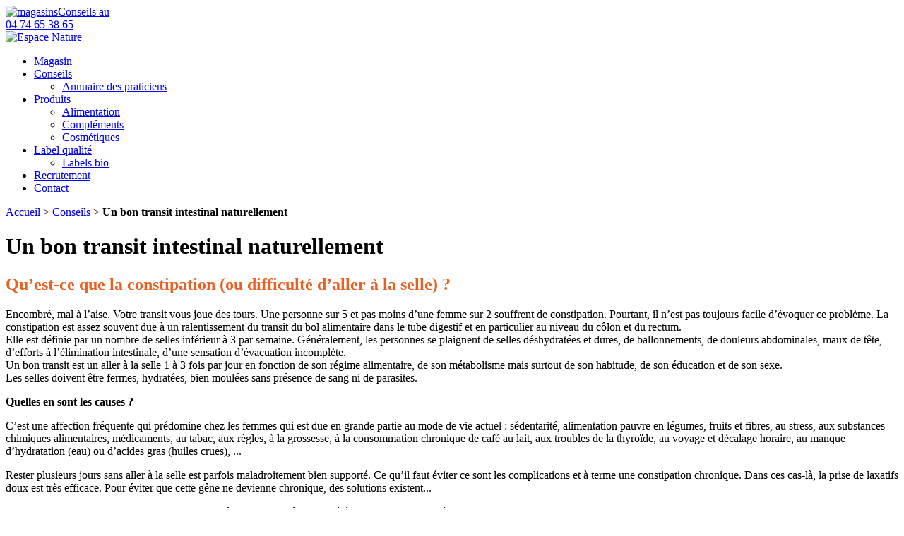

--- FILE ---
content_type: text/html; charset=utf-8
request_url: https://www.espacenature.com/un-bon-transit-intestinal-naturellement.html
body_size: 7764
content:
<!doctype html>
<!--[if lte IE 7]> <html class="no-js ie67 ie678" lang="fr"> <![endif]-->
<!--[if IE 8]> <html class="no-js ie8 ie678" lang="fr"> <![endif]-->
<!--[if IE 9]> <html class="no-js ie9" lang="fr"> <![endif]-->
<!--[if gt IE 9]> <!--><html class="no-js" lang="fr"> <!--<![endif]-->
<head>
<title>Un bon transit intestinal naturellement -  Espace Nature - Magasin diététique, nutrition, beauté Villefranche</title>
<meta name="description" content="Qu’est-ce que la constipation (ou difficulté d’aller à la selle) ? Encombré, mal à l’aise. Votre transit vous joue des tours. Une personne sur 5 et pas (...) - " />
<link rel="canonical" href="https://www.espacenature.com/un-bon-transit-intestinal-naturellement.html" />
<meta charset="UTF-8">
<!--[if IE]><meta http-equiv="X-UA-Compatible" content="IE=edge"><![endif]-->

<meta name="viewport" content="width=device-width, initial-scale=1.0">


<link rel="alternate" type="application/rss+xml" title="Syndiquer tout le site" href="spip.php?page=backend" />

<link rel="apple-touch-icon" sizes="57x57" href="squelettes/favicons/apple-touch-icon-57x57.png">
<link rel="apple-touch-icon" sizes="114x114" href="squelettes/favicons/apple-touch-icon-114x114.png">
<link rel="apple-touch-icon" sizes="72x72" href="squelettes/favicons/apple-touch-icon-72x72.png">
<link rel="apple-touch-icon" sizes="144x144" href="squelettes/favicons/apple-touch-icon-144x144.png">
<link rel="apple-touch-icon" sizes="60x60" href="squelettes/favicons/apple-touch-icon-60x60.png">
<link rel="apple-touch-icon" sizes="120x120" href="squelettes/favicons/apple-touch-icon-120x120.png">
<link rel="apple-touch-icon" sizes="76x76" href="squelettes/favicons/apple-touch-icon-76x76.png">
<link rel="apple-touch-icon" sizes="152x152" href="squelettes/favicons/apple-touch-icon-152x152.png">
<link rel="apple-touch-icon" sizes="180x180" href="squelettes/favicons/apple-touch-icon-180x180.png">
<meta name="apple-mobile-web-app-title" content="Espace Nature">
<link rel="icon" type="image/png" href="squelettes/favicons/favicon-192x192.png" sizes="192x192">
<link rel="icon" type="image/png" href="squelettes/favicons/favicon-160x160.png" sizes="160x160">
<link rel="icon" type="image/png" href="squelettes/favicons/favicon-96x96.png" sizes="96x96">
<link rel="icon" type="image/png" href="squelettes/favicons/favicon-16x16.png" sizes="16x16">
<link rel="icon" type="image/png" href="squelettes/favicons/favicon-32x32.png" sizes="32x32">
<meta name="msapplication-TileColor" content="#43983c">
<meta name="msapplication-TileImage" content="squelettes/favicons/mstile-144x144.png">
<meta name="application-name" content="Espace Nature">


<!--<link href='http://fonts.googleapis.com/css?family=Muli:300,400' rel='stylesheet' type='text/css'>-->


<link rel="stylesheet" href="squelettes/css/knacss.css" type="text/css" />

<!-- slidebars -->
<link rel="stylesheet" href="squelettes/js/slidebars/slidebars.css">
<!-- NivoSlider -->
<link rel="stylesheet" href="squelettes/js/nivoslider/nivo-slider.css" type="text/css" />
<link rel="stylesheet" href="squelettes/js/nivoslider/themes/nature/nature.css" type="text/css" />
<!-- NivoLightbox 
<link rel="stylesheet" href="squelettes/js/Nivo-Lightbox-1.2.0/nivo-lightbox.css" type="text/css" />
<link rel="stylesheet" href="squelettes/js/Nivo-Lightbox-1.2.0/themes/default/default.css" type="text/css" />
-->
<link rel="stylesheet" href="squelettes/css/styles.css" type="text/css" />
<!-- magnific-popup -->
<link rel="stylesheet" href="squelettes/js/magnific-popup/magnific-popup.css" type="text/css" />

<!--ScrollToTop-->
<link rel="stylesheet" href="squelettes/js/scrolltotop/css/scrollToTop.css">
<link rel="stylesheet" href="squelettes/js/scrolltotop/css/easing.css">

<!--[if lt IE 9]>
<script src="//html5shiv.googlecode.com/svn/trunk/html5.js"></script>
<![endif]-->


<meta name="generator" content="SPIP 3.0.17 [21515]" /><!-- Go to www.addthis.com/dashboard to customize your tools -->
<script type="text/javascript" src="//s7.addthis.com/js/300/addthis_widget.js#pubid=ra-5446723a419bee46" async></script>

</head>

<body class="pas_surlignable page_article">
<div id="sb-site">
<div id="wrapper-header" class="bg-vert w100">
	<header id="header" role="banner" class="line pam">
		<nav id="navigation" role="navigation">
			<div class="sb-toggle-left navbar-left">
				<div class="navicon-line"></div>
				<div class="navicon-line"></div>
				<div class="navicon-line"></div>
			</div>
			
			<div  id="contact-mobile"><a href="tel:+33474653865" class="blanc nostyle"><img src="squelettes/css/img/picto/tel_60x60.png" alt="magasins" class="right mll w20" />Conseils au<br /><span class="bigger">04 74 65 38 65</span><br class="clear"/></a></div>

<a href="https://www.espacenature.com/"><img src="squelettes/css/img/espace_nature.png" alt="Espace Nature" class="logo" /></a>

	<ul class="drop_menu right">
	
		<li class="magasin ">
			<a href="-magasin-bio-dietetique-Villefranche-sur-Saone-.html" class="magasin">Magasin</a>
            
			
		</li>
	
		<li class="conseils on">
			<a href="-conseils-dietetique-beaute-nutrition-.html" class="conseils">Conseils</a>
            
            <ul><li><a href="-annuaire-des-praticiens-.html">Annuaire des praticiens</a></li></ul>
            
			
		</li>
	
		<li class="produits ">
			<a href="-produits-dietetique-nutrition-beaute-.html" class="produits">Produits</a>
            
			
			<ul>
				
				<li><a href="-alimentation-.html">Alimentation</a></li>
				
				<li><a href="-complements-.html">Compléments</a></li>
				
				<li><a href="-cosmetiques-.html">Cosmétiques</a></li>
				
			</ul>
			
		</li>
	
		<li class="labelqualite ">
			<a href="-label-qualite-.html" class="labelqualite">Label qualité</a>
            
			
			<ul>
				
				<li><a href="-les-labels-bio-.html">Labels bio</a></li>
				
			</ul>
			
		</li>
	
		<li class="recrutement ">
			<a href="-recrutement-.html" class="recrutement">Recrutement</a>
            
			
		</li>
	
		<li class="contact ">
			<a href="-contact-.html" class="contact">Contact</a>
            
			
		</li>
	
	</ul>		</nav>
	</header>
</div>

<div id="wrapper-main">
	<div id="main" role="main" class="pts">
		<p class="arbo mts mbs"><a href="https://www.espacenature.com/">Accueil</a> &gt; <a href="-conseils-dietetique-beaute-nutrition-.html">Conseils</a> &gt; <strong class="on">Un bon transit intestinal naturellement</strong></p>
		
		<div class="grid">
			<div class="grid2-1">
				<div id="actualite" class="pas prm">
					<h1 class="orange-fonce clear mts mbs h1-like">Un bon transit intestinal naturellement</h1>
					
					<div class="texte">
						<h2 class="spip"><span style="color:#ea6021;">Qu’est-ce que la constipation (ou difficulté d’aller à la selle)&nbsp;?</span></h2>
<p>Encombré, mal à l’aise. Votre transit vous joue des tours. Une personne sur 5 et pas moins d’une femme sur 2 souffrent de constipation. Pourtant, il n’est pas toujours facile d’évoquer ce problème. La constipation est assez souvent due à un ralentissement du transit du bol alimentaire dans le tube digestif et en particulier au niveau du côlon et du rectum.<br>Elle est définie par un nombre de selles inférieur à 3 par semaine. Généralement, les personnes se plaignent de selles déshydratées et dures, de ballonnements, de douleurs abdominales, maux de tête, d’efforts à l’élimination intestinale, d’une sensation d’évacuation incomplète.<br>Un bon transit est un aller à la selle 1 à 3 fois par jour en fonction de son régime alimentaire, de son métabolisme mais surtout de son habitude, de son éducation et de son sexe.<br>Les selles doivent être fermes, hydratées, bien moulées sans présence de sang ni de parasites.</p>

<p><strong>Quelles en sont les causes&nbsp;?</strong></p>

<p>C’est une affection fréquente qui prédomine chez les femmes qui est due en grande partie au mode de vie actuel&nbsp;: sédentarité, alimentation pauvre en légumes, fruits et fibres, au stress, aux substances chimiques alimentaires, médicaments, au tabac, aux règles, à la grossesse, à la consommation chronique de café au lait, aux troubles de la thyroïde, au voyage et décalage horaire, au manque d’hydratation (eau) ou d’acides gras (huiles crues), ...</p>

<p>Rester plusieurs jours sans aller à la selle est parfois maladroitement bien supporté. Ce qu’il faut éviter ce sont les complications et à terme une constipation chronique. Dans ces cas-là, la prise de laxatifs doux est très efficace. Pour éviter que cette gêne ne devienne chronique, des solutions existent...</p>

<p><span style="color:#3f9937;"><strong>Mangez des fibres</strong></span> (pain complet, graine de lin, légumineuses, légumes, céréales, …) car elles améliorent le transit. <br><span style="color:#3f9937;"><strong>Les probiotiques&nbsp;:</strong></span> des bactéries bénéfiques pour l’organisme qui se trouvent dans très peu d’aliments notamment dans les laits fermentés. <br></p>

<p>En raison de la constipation, on risque de souffrir d’hémorroïdes.</p>

<p><strong>Pour diminuer une constipation chronique, il faut tout "rééquilibrer"&nbsp;: </strong>accélérer le transit intestinal, augmenter le volume des selles (avec des repas réguliers et équilibrés), avoir une bonne hygiène de vie et surtout avoir une alimentation correcte en qualité et diversité.</p>
<ul><li>Faire de l’exercice physique (stimulation abdominal),</li><li>Manger des légumes et de fruits crus ou cuits, </li><li>Boire régulièrement tout au long de la journée (eau de source ou filtrée),</li><li>La graine de lin augmente le volume des selles en absorbant l’eau et accélère le transit (lignanes),</li><li>De nombreux laxatifs doux sont disponibles, ils contiennent des plantes qui augmentent les mouvements de l’intestin et accélèrent le transit du bol alimentaire.</li><li>Réensemencer la flore intestinale (levure de bière vivante et pré+probiotiques)</li></ul>
<p><span style="color:#f39800;">Dans tous les cas, les plantes et la nutrition, et l’hygiène de vie naturelle en général, peuvent être utiles.</span></p></div>
					
					
					
					<div class="clear mtm ">
					<!-- Go to www.addthis.com/dashboard to customize your tools -->
					<div class="addthis_sharing_toolbox"></div>
					</div>
				</div>
				
				<div id="actualite-autres" class="pas">
					
					
					<div class="actualite-autres-menu bg-vert mbm pam">
						<a name='pagination_articles' id='pagination_articles'></a>
						<div class="h2-like maj">Tous les conseils</div>
						<ul>
							
							<li class="clear mbm">
								<strong><a href="conseils-naturopathie.html">Conseils Naturopathie</a></strong>
								
								
								
							</li>
							
							<li class="clear mbm">
								<strong><a href="un-bon-transit-intestinal-naturellement.html">Un bon transit intestinal naturellement</a></strong>
								
								
								
							</li>
							
							<li class="clear mbm">
								<strong><a href="remodeler-votre-silhouette-et-beneficier-de-jambes-legeres-et-affinees.html">Remodeler votre silhouette et bénéficier de jambes légères et affinées</a></strong>
								
								
								
							</li>
							
						</ul>
						
					</div>
					
					
					<div class="bg-orange-fonce mbm bloc-home-magasin">
	<a href="-magasin-bio-dietetique-Villefranche-sur-Saone-.html" class="blanc nostyle bloc-home"><img src="squelettes/css/img/picto/magasin_60x60.png" alt="magasins" class="left mrm" />Mon magasin conseil bio &amp; diététique<br class="clear"/><img src="squelettes/css/img/magasin.png" alt="Espace Nature Magasin Bio" /></a>
</div>					<div class="bg-vert bloc-home-conseil">
	<a href="tel:+33474653865" class="blanc nostyle bloc-home"><img src="squelettes/css/img/picto/tel_60x60.png" alt="magasins" class="left mrl" style="margin-bottom: 50px;" />Nos conseils<br />
	en direct au<br />
	<span class="bigger">04 74 65 38 65</span><br class="clear"/></a>
</div>					
				</div>
				
			</div>
		</div>
		
		
		
		<div class="gris clear mtm mbs h1-like">Espace Nature c'est aussi</div>
	
	<!-- 4 colonnes Blocs Info -->
		<div class="row mts mbm bloc-pubs">
			<div class="col w25 ">
				<img src="squelettes/css/img/home/solutions-cosmetiques-bio.jpg" alt="Solutions cosmétique bio" style="width: 100%;height: auto;"/>
			</div>
			<div class="col w25 bloc-label bg-vert-clair pam">
				<img src="squelettes/css/img/picto/label_60x60.png" alt="label qualité" class="left mrl" /><span class="titre-blocs">label qualité</span>
				<p class="smaller">La qualité de nos produits et le respect de la nature sont nos priorités pour vous fournir le meilleur des services.</p>
				<a href="-label-qualite-.html" class="right ensavoirplus mtm">en savoir plus</a>
			</div>
			<div class="col w25 bg-vert txtcenter pam">
				<p class="maj titre-blocs">les bienfaits des plantes depuis</p>
				<img src="squelettes/css/img/home/70ans.png" alt="70 ans" />
			</div>
			<div class="col w25 bg-orange-fonce txtcenter pam">
				<p class="maj titre-blocs">Espace nature fait partie du réseau</p>
				<a href="http://www.amidietetique.com" target="_blank"><img src="squelettes/css/img/home/amidietetique.png" alt="70 ans" /></a>
			</div>
		</div>		
		
		<!--Historique-->

<div class="orange-fonce clear mts h1-like">Historique et éthique</div>

<div class="texte"><p><br class='autobr' />
	Depuis 1950, le magasin ESPACE NATURE est dirigé par la même famille. Trois générations se sont succédées afin de prodiguer aux habitants de Villefranche-sur-Saône, des villages du Beaujolais et de la Bresse, des conseils d’hygiène alimentaire et de vie saine, personnalisés.<br />	Agencé au centre de Villefranche-sur-Saône, le magasin jouit d’un emplacement facile d’accès et est situé à proximité de nombreux parcs de stationnement.<br />	Il est entouré de commerces et de restaurants, ainsi que de sites culturels (théâtre, cinémas, salles d’expositions, Syndicats d’initiatives, auditorium), d’édifices publics (mairie, marché, sous-préfecture, musée Paul Dini) et de lieux historiques (Notre-dame des Marais, maison de l’Italien, traboules de la renaissance).<br />	Ainsi, ESPACE NATURE est au cœur de l’activité urbaine.</p>

<p><br class='autobr' />
	Espace Nature rayonne sur les communes de Limas, Anse, Beauregard, Lyon, Bourg-en-Bresse, Villars-les-Dombes, Châtillon-sur-Chalaronne, Belleville, Mâcon, Trévoux, Massieux, Genay, Reyrieux, Neuville-sur-Saône, Jassans-Riottier, Messimy, Ars-sur-Formans, l&#8217;Arbresle, Tarare, Civrieux-d&#8217;Azergues, Dardilly, …</p></div>	
		<!--Liste et social links-->
<div class="grid encart pts pbs mtm">
	<div class="grid2-1 ">
	<div class="prm">
		<div class="select-marques">
		<form id="menuMarques">
		<select onChange="if(this.selectedIndex!=0) self.location=this.options[this.selectedIndex].value">
			<option value="#" selected="selected">Quelques marques à retrouver au magasin</option>
		
		
			<option value="cosmediet.html">Cosmediet</option>
		
			<option value="dietaroma.html">Dietaroma</option>
		
			<option value="nutrition-concept.html">Nutrition concept</option>
		
			<option value="la-source.html">La source</option>
		
			<option value="bioforce.html">Bioforce</option>
		
			<option value="dr-theiss.html">Dr Theiss</option>
		
			<option value="naturege.html">Naturège</option>
		
		
		</select>
		</FORM>
		</div>
	</div>
	<div class="social txtcenter">
		<!--
		<a href="#" target="_blank"><img src="squelettes/css/img/facebook-logo.png" alt="facebook" style="max-height: 50px;"/></a>
		-->
	</div>
	</div>
</div>	
		<!--Mots clefs-->
<div class="mts">
<div class="orange-fonce bigger">Espace Nature</div>
<p class="texte">
Magasin conseil - Boutique bio-diététique - 70 ans d'existence - Vitamines naturelles - Conseils sportifs - Biodynamique, Demeter et AB - Diététique conseil - Cure et régime minceur - Beauté bio - Aromathérapie - Phytothérapie - Huiles essentielles - Compléments alimentaires - Alimentation saine et vivante - Naturopathie - Nutrithérapie - Nutrition naturelle - Eau florales - Huiles végétales - Thé et tisanes - Herboristerie - Sans gluten - Sans sel - Cosmétique bio - Hygiène et savonnerie Naturelle - Livres et librairie naturelle  - Produits écologiques et éco-produits - Epicerie - Petits déjeuners biologiques - Fruits secs - Arômates et épices - Matériel santé - Filtration de l'eau - Boisson santé - Maman et bébé bio - Fortifiant enfant - Produits de la ruche - Shampooings et colorations naturelles - Soins des cheveux  - Epices bio - Plantes médicinales - Infusions bio - Programme diététique personnalisé - Souplesse des articulations - Compléments alimentaires - Micronutrition - Orthomoléculaire - Jambes légères - Gestion du stress - Sommeil naturel - Bon transit - Rééquilibrage alimentaire - Perte de poids naturelle - Confort intestinal
</p>
</div>	
		
		
	</div>
</div>
<div id="partenaires">
    <div id="carousel-partenaires">
    
        <div class="slide">
            <img class='logo_partenaires' alt='Amidi&#233;t&#233;tique' src="local/cache-gd2/3602ea90022cf5d0d16ea51a61dc9779.png" width='305' height='170' />
            <div>
                <h3 class="partenaires-titre">Amidiététique</h3>
                <p><br class='autobr' />
	Site national de l&#8217;Amidiététique, groupement des magasins indépendants en produits naturels et compléments alimentaires.</p>
                <p class="partenaires-lien" ><a href="http://www.amidietetique.com" class="hyperlien" target="_blank">Amidiététique</a></p>

            </div>
        </div>
    
        <div class="slide">
            <img class='logo_partenaires' alt='Hyperbio' src="local/cache-gd2/4b68ac4f768d6b76f716219c2f35166a.png" width='305' height='170' />
            <div>
                <h3 class="partenaires-titre">Hyperbio</h3>
                <p><br class='autobr' />
	Le site de référence pour sléctionner vos produits naturels et bio&nbsp;! Des conseils en Diététique, Nutrition, Bio-beauté, et vente en ligne.</p>
                <p class="partenaires-lien" ><a href="http://www.hyperbio.com" class="hyperlien" target="_blank">http://www.hyperbio.com</a></p>

            </div>
        </div>
    
        <div class="slide">
            <img class='logo_partenaires' alt='Marie-Saiki' src="local/cache-gd2/627aca1851d4bbb6f60b7033db9480ea.png" width='305' height='170' />
            <div>
                <h3 class="partenaires-titre">Marie-Saiki</h3>
                <p><br class='autobr' />
	Les peintures&nbsp;écologiques Marie Saïki sont des collections de couleurs uniques naturelles pour l’intérieur. Tél. 06 86 74 33 29.</p>
                <p class="partenaires-lien" ><a href="http://www.marie-saiki.com/" class="hyperlien" target="_blank">http://www.marie-saiki.com/</a></p>

            </div>
        </div>
    
        <div class="slide">
            <img class='logo_partenaires' alt='Natur&#232;ge Laboratoires' src="local/cache-gd2/dc7929ea1c8fdc3dc4ad22045e15bb74.jpg" width='305' height='170' />
            <div>
                <h3 class="partenaires-titre">Naturège Laboratoires</h3>
                <p><br class='autobr' />
	Naturège propose des compléments alimentaires naturels à base de plantes, vitamines et minéraux, des synergie d&#8217;huiles essentielles, bio-dynamisés.</p>
                <p class="partenaires-lien" ><a href="http://www.naturege.com" class="hyperlien" target="_blank">Naturège Laboratoires</a></p>

            </div>
        </div>
    
        <div class="slide">
            <img class='logo_partenaires' alt='Vitaleforme' src="local/cache-gd2/cd689d279a679a7f6188bc5f13b3956b.png" width='305' height='170' />
            <div>
                <h3 class="partenaires-titre">Vitaleforme</h3>
                <p><br class='autobr' />
	Magazine bio / diététique</p>
                <p class="partenaires-lien" ><a href="http://www.vitaleforme.com" class="hyperlien" target="_blank">http://www.vitaleforme.com</a></p>

            </div>
        </div>
    
        <div class="slide">
            <img class='logo_partenaires' alt='Zen &#38; Slim' src="local/cache-gd2/3ba299d23a7c245ea8d0fc08cbb1eab7.png" width='305' height='170' />
            <div>
                <h3 class="partenaires-titre">Zen &amp; Slim</h3>
                <p><br class='autobr' />
	Une gamme de produits naturels et de minceur bio efficace et innovante&nbsp;! Pour rester ZEN et SVELTE toute l&#8217;année&nbsp;! Des plantes comme on aime&nbsp;!</p>
                <p class="partenaires-lien" ><a href="http://www.zenetslim.com" class="hyperlien" target="_blank">Zen &amp; Slim</a></p>

            </div>
        </div>
    

    </div>
    <div class="clearfix"></div>

</div>

<footer id="footer" role="contentinfo" class="line pam txtcenter bg-bleu-clair mtm">
	<a rel="contents" href="spip.php?page=plan">Plan du site</a>  •  <a href="spip.php?page=mentions_legales">Mentions légales</a>  •  <a href="-contact-.html">coordonnées</a>
</footer>

<div id="callme"><a href="spip.php?page=callme" data-lightbox-type="iframe"><img src="squelettes/css/img/callme.png" alt="Demande de rappel" /></a></div>

<!--<div id="callmeframe">
	<form action="#" id="callmeform" method="POST">
						<p>
						    <label for="nom" class="nom">Nom</label>
						    <input id="nom" name="nom" type="text">
						    <span id="msg_nom" class="obligatoire"></span>
						</p>
						<p>
						    <label for="tel" class="tel">Tel</label>
						    <input id="tel" name="tel" type="tel">
						    <span id="msg_tel" class="obligatoire"></span>
						</p>
						<p>
						    <label for="message">Merci de préciser si vous souhaitez être rappelé à une heure précise</label>
						   <textarea id="message" name="message" rows="10" cols="80"></textarea>
						   <span id="msg_message" class="obligatoire"></span>
						</p>
						<p>
						    <input type="submit" value="Envoyer" />
						</p>
						
						<span id="msg_all" class="obligatoire mt1 clear"></span>
					 </form>
</div>-->

<script>
  (function(i,s,o,g,r,a,m){i['GoogleAnalyticsObject']=r;i[r]=i[r]||function(){
  (i[r].q=i[r].q||[]).push(arguments)},i[r].l=1*new Date();a=s.createElement(o),
  m=s.getElementsByTagName(o)[0];a.async=1;a.src=g;m.parentNode.insertBefore(a,m)
  })(window,document,'script','//www.google-analytics.com/analytics.js','ga');

  ga('create', 'UA-57400500-1', 'auto');
  ga('send', 'pageview');

</script>	
	
</div><!-- sb-site -->


	<div class="sb-slidebar sb-left">
	
      <ul class="sb-menu">
      <li><!--<img src="squelettes/css/img/espace_nature.png" alt="Espace Nature" class="w100" />-->
      <a href="tel:+33474653865" class="blanc nostyle"><img src="squelettes/css/img/picto/tel_60x60.png" alt="magasins" class="left mrl w20" />Nos conseils au<br /><span class="bigger">04 74 65 38 65</span><br class="clear"/></a>
      </li>
      
	      
	      <li class="sb-close"><a href="-magasin-bio-dietetique-Villefranche-sur-Saone-.html" class="magasin">Magasin</a>
			  
		  </li>

	      
      
	      
	      <li class="sb-close"><a href="-conseils-dietetique-beaute-nutrition-.html" class="conseils">Conseils</a>
			  
			  <ul><li><a href="-annuaire-des-praticiens-.html">Annuaire des praticiens</a></li></ul>
			  
		  </li>

	      
      
	      
		      <li><a href="-produits-dietetique-nutrition-beaute-.html" class="sb-toggle-submenu ">Produits<span class="sb-caret"></span></a>
		      <ul>
		      	
		      	<li><a href="-alimentation-.html">Alimentation</a></li>
		      	
		      	<li><a href="-complements-.html">Compléments</a></li>
		      	
		      	<li><a href="-cosmetiques-.html">Cosmétiques</a></li>
		      	
		      </ul>
		      </li>
	      
      
	      
		      <li><a href="-label-qualite-.html" class="sb-toggle-submenu ">Label qualité<span class="sb-caret"></span></a>
		      <ul>
		      	
		      	<li><a href="-les-labels-bio-.html">Labels bio</a></li>
		      	
		      </ul>
		      </li>
	      
      
	      
	      <li class="sb-close"><a href="-recrutement-.html" class="recrutement">Recrutement</a>
			  
		  </li>

	      
      
	      
	      <li class="sb-close"><a href="-contact-.html" class="contact">Contact</a>
			  
		  </li>

	      
      
     </ul>
	
</div><!-- sb-slidebar sb-left -->    
	<!--analytics-->	
	<!--Footer JS-->
<!-- jQuery -->
<script src="//ajax.googleapis.com/ajax/libs/jquery/1.10.2/jquery.min.js"></script>
<script>window.jQuery || document.write('<script src="squelettes/js/jquery.min.js"><\/script>')</script>

<!-- Slidebars -->
<script src="squelettes/js/slidebars/slidebars.min.js"></script>
<!-- NivoSlider -->
<script src="squelettes/js/nivoslider/jquery.nivo.slider.pack.js" type="text/javascript"></script>
<!--Scroll to top-->
<script src="squelettes/js/scrolltotop/jquery-scrollToTop.js" type="text/javascript"></script>
<!-- NivoLightbox -->
<!--<script src="squelettes/js/Nivo-Lightbox-1.2.0/nivo-lightbox.min.js"></script>-->
<!-- magnific-popup -->
<script src="squelettes/js/magnific-popup/jquery.magnific-popup.min.js"></script>

<!-- HideSeek -->
<script type="text/javascript" src="squelettes/js/HideSeek/jquery.hideseek.min.js"></script>
<!--<script type="text/javascript" src="javascripts/vendor/rainbow-custom.min.js"></script>-->
<!--<script type="text/javascript" src="javascripts/vendor/jquery.anchor.js"></script>-->
<!--<script src="javascripts/initializers.js"></script>-->
<!-- HideSeek ends -->

<script src="squelettes/js/carouFredSel/jquery.carouFredSel-6.2.1-packed.js" type="text/javascript"></script>

<script src="squelettes/js/main.js"></script>	
	
</body>
</html>


--- FILE ---
content_type: text/plain
request_url: https://www.google-analytics.com/j/collect?v=1&_v=j102&a=641031454&t=pageview&_s=1&dl=https%3A%2F%2Fwww.espacenature.com%2Fun-bon-transit-intestinal-naturellement.html&ul=en-us%40posix&dt=Un%20bon%20transit%20intestinal%20naturellement%20-%20Espace%20Nature%20-%20Magasin%20di%C3%A9t%C3%A9tique%2C%20nutrition%2C%20beaut%C3%A9%20Villefranche&sr=1280x720&vp=1280x720&_u=IEBAAEABAAAAACAAI~&jid=665087195&gjid=1660541894&cid=1286605258.1768452258&tid=UA-57400500-1&_gid=1685685707.1768452258&_r=1&_slc=1&z=529068039
body_size: -452
content:
2,cG-L1TBZ6QDZT